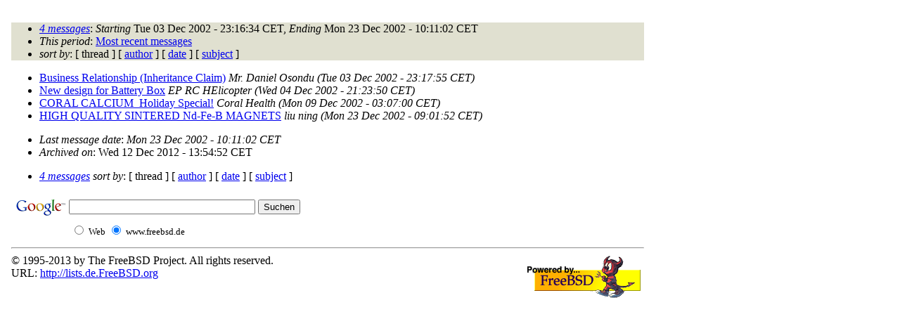

--- FILE ---
content_type: text/html
request_url: http://lists.de.freebsd.org/archive/de-bsd-test/de-bsd-test.200212/index.html
body_size: 4423
content:
<!DOCTYPE html PUBLIC "-//W3C//DTD HTML 4.01 Transitional//EN" "http://www.w3.org/TR/1999/REC-html401-19991224/loose.dtd">
<html>
<head>
<meta http-equiv="Content-Type" content="text/html; charset=iso-8859-1">
<meta http-equiv="Content-Language" content="de">
<title>by thread</title>
<link rel="stylesheet" href="../../archive.css" type="text/css" title="Normal Text">
<style type="text/css">
<!--
body { padding: 1em; }
-->
</style>
</head>
<body>

<div id="top">
<div id="search_query"></div>

<div id="ad_top">
</div>

<!-- <hr> -->
</div>

<div id="ad_right">
</div>

<div class="headers">
<map title="Navigation bar" id="navbar" name="navbar">
<ul>
<li><dfn><a href="#first" title="jump to messages list" tabindex="1">4 messages</a></dfn>: <dfn>Starting</dfn> Tue 03 Dec 2002 - 23:16:34 CET, <dfn>Ending</dfn> Mon 23 Dec 2002 - 10:11:02 CET</li>
<li><dfn>This period</dfn>: <a href="#end">Most recent messages</a></li>
<li><dfn>sort by</dfn>: [ thread ]
 [ <a href="author.html" title="Contemporary messages by author" accesskey="a" rel="alternate">author</a> ]
 [ <a href="date.html" title="Contemporary messages by date" accesskey="d" rel="alternate">date</a> ]
 [ <a href="subject.html" title="Contemporary messages by subject" accesskey="s" rel="alternate">subject</a> ]
</li>
</ul>
</map>
</div>
<div class="messages-list">
<ul>
<li><a href="0000.html" accesskey="j" name="first" id="first">Business Relationship  (Inheritance Claim)</a>&nbsp;<a name="0"><em>Mr. Daniel Osondu</em></a>&nbsp;<em>(Tue 03 Dec 2002 - 23:17:55 CET)</em>
</li>
<li><a href="0001.html">New design for Battery Box</a>&nbsp;<a name="1"><em>EP RC HElicopter</em></a>&nbsp;<em>(Wed 04 Dec 2002 - 21:23:50 CET)</em>
</li>
<li><a href="0002.html">CORAL CALCIUM_Holiday Special!</a>&nbsp;<a name="2"><em>Coral Health</em></a>&nbsp;<em>(Mon 09 Dec 2002 - 03:07:00 CET)</em>
</li>
<li><a href="0003.html">HIGH QUALITY SINTERED Nd-Fe-B MAGNETS</a>&nbsp;<a name="3"><em>liu ning</em></a>&nbsp;<em>(Mon 23 Dec 2002 - 09:01:52 CET)</em>
</li>
</ul>
</div><ul>
<li><dfn><a id="end" name="end">Last message date</a></dfn>: <em>Mon 23 Dec 2002 - 10:11:02 CET</em></li>
<li><dfn>Archived on</dfn>: Wed 12 Dec 2012 - 13:54:52 CET</li>
</ul>
<a name="end"></a><div class="foot">
<map title="Navigation bar" id="navbarfoot" name="navbarfoot">
<ul>
<li><dfn><a href="#first">4 messages</a> sort by</dfn>:
 [ thread ]
 [ <a href="author.html" title="Contemporary messages by author">author</a> ]
 [ <a href="date.html" title="Contemporary messages by date">date</a> ]
 [ <a href="subject.html" title="Contemporary messages by subject">subject</a> ]
</li>
</ul>
</map>
<!-- trailer="footer" -->
<!-- SiteSearch Google -->
<form method="get" action="http://www.google.com/custom" target="_top">
<table border="0" bgcolor="#ffffff">
<tr><td nowrap="nowrap" valign="top" align="left" height="32">
<a href="http://www.google.com/">
<img src="http://www.google.com/logos/Logo_25wht.gif"
border="0" alt="Google"></a>
</td>
<td nowrap="nowrap">
<input type="hidden" name="domains" value="www.freebsd.de">
<input type="text" name="q" size="31" maxlength="255" value="">
<input type="submit" name="sa" value="Suchen">
</td></tr>
<tr>
<td>&nbsp;</td>
<td nowrap="nowrap">
<table>
<tr>
<td>
<input type="radio" name="sitesearch" value="">
<font size="-1" color="#000000">Web</font>
</td>
<td>
<input type="radio" name="sitesearch" value="www.freebsd.de" checked="checked">
<font size="-1" color="#000000">www.freebsd.de</font>
</td>
</tr>
</table>
<input type="hidden" name="client" value="pub-0953974426242246">
<input type="hidden" name="forid" value="1">
<input type="hidden" name="channel" value="0027609167">
<input type="hidden" name="ie" value="ISO-8859-1">
<input type="hidden" name="oe" value="ISO-8859-1">
<input type="hidden" name="cof" value="GALT:#008000;GL:1;DIV:#336699;VLC:663399;AH:center;BGC:FFFFFF;LBGC:336699;ALC:0000FF;LC:0000FF;T:000000;GFNT:0000FF;GIMP:0000FF;FORID:1;">
<input type="hidden" name="hl" value="de">
</td></tr></table>
</form>
<!-- SiteSearch Google -->
<hr>
<div id="footer">
<a href="http://www.de.freebsd.org/de/"><img src="../../../images/powerlogo.gif" alt="" title="FreeBSD Logo"></a>
&copy; 1995-2013 by The FreeBSD Project. All rights reserved.<br>
URL: <a href="../../">http://lists.de.FreeBSD.org</a><br>
</div>
<script type="text/javascript" language="javascript" src="../../archive.js"></script>

</div>
</body>
</html>
